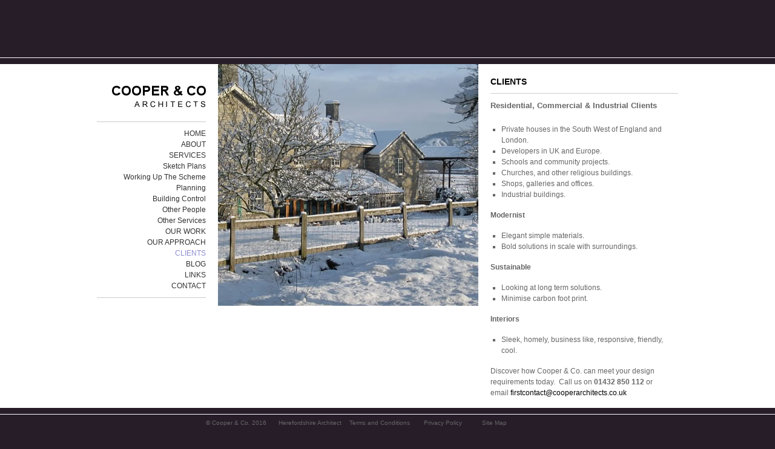

--- FILE ---
content_type: text/html; charset=utf-8
request_url: https://www.cooperarchitects.co.uk/clients/
body_size: 2622
content:
<!DOCTYPE html>
<html dir="ltr" lang="en-US">
<head>
<meta charset="UTF-8" />
<title>Residential, commercial, industrial architecture projects</title>
<script type="text/javascript" src="https://ajax.googleapis.com/ajax/libs/jquery/1.5.1/jquery.min.js"></script>
<link rel="profile" href="https://gmpg.org/xfn/11" />
<link rel="stylesheet" type="text/css" media="all" href="https://www.cooperarchitects.co.uk/wp-content/themes/cooperarchitects/style.css" />
<link rel="pingback" href="https://www.cooperarchitects.co.uk/xmlrpc.php" />
<link rel="alternate" type="application/rss+xml" title="Cooper &amp; Co, architects &raquo; Feed" href="https://www.cooperarchitects.co.uk/feed/" />
<link rel="alternate" type="application/rss+xml" title="Cooper &amp; Co, architects &raquo; Comments Feed" href="https://www.cooperarchitects.co.uk/comments/feed/" />
<link rel="alternate" type="application/rss+xml" title="Cooper &amp; Co, architects &raquo; Clients Comments Feed" href="https://www.cooperarchitects.co.uk/clients/feed/" />
<script type='text/javascript' src="https://www.cooperarchitects.co.uk/wp-includes/js/l10n.js?ver=20101110"></script>
<script type='text/javascript' src="https://www.cooperarchitects.co.uk/wp-includes/js/comment-reply.js?ver=20090102"></script>
<link rel="EditURI" type="application/rsd+xml" title="RSD" href="https://www.cooperarchitects.co.uk/xmlrpc.php?rsd" />
<link rel="wlwmanifest" type="application/wlwmanifest+xml" href="https://www.cooperarchitects.co.uk/wp-includes/wlwmanifest.xml" /> 
<link rel='index' title='Cooper &amp; Co, architects' href="https://www.cooperarchitects.co.uk/" />
<link rel='prev' title='Our Approach' href="https://www.cooperarchitects.co.uk/our-approach/" />
<link rel='next' title='Contact' href="https://www.cooperarchitects.co.uk/contact/" />
<meta name="generator" content="WordPress 3.1" />

<!-- All in One SEO Pack 1.6.13.3 by Michael Torbert of Semper Fi Web Design[78,122] -->
<meta name="description" content="Cooper & Co. works with residential, commercial, industrial, public sector and development clients on new build and renovation projects. Click for more" />
<link rel="canonical" href="https://www.cooperarchitects.co.uk/clients/" />
<!-- /all in one seo pack -->
  <script type="text/javascript">

  var _gaq = _gaq || [];
  //_gaq.push(['_setAccount', 'UA-1929662-2']);
  _gaq.push(['_setAccount', 'UA-29766403-1']);
  _gaq.push(['_trackPageview']);

    (function() {
	        var ga = document.createElement('script'); ga.type = 'text/javascript'; ga.async = true;
		    ga.src = ('https:' == document.location.protocol ? 'https://ssl' : 'http://www') + '.google-analytics.com/ga.js';
		    var s = document.getElementsByTagName('script')[0]; s.parentNode.insertBefore(ga, s);
		      })();

  </script>
</head>
<body class="page page-id-40 page-template page-template-default">
	<div id="container">
		<div id="container_inner">
			<div id="wrapper">

				<div id="header">
					<a id="site_logo" href="https://www.cooperarchitects.co.uk/" title="Cooper &amp; Co, architects" rel="home"><span class="hidden">Cooper &amp; Co, architects</span></a>

					<div id="access" role="navigation">
						<div class="skip-link screen-reader-text"><a href="#content" title="Skip to content">Skip to content</a></div>
												<div class="menu"><ul><li ><a href="https://www.cooperarchitects.co.uk/" title="Home">Home</a></li><li class="page_item page-item-2"><a href="https://www.cooperarchitects.co.uk/about/" title="About">About</a></li><li class="page_item page-item-10"><a href="https://www.cooperarchitects.co.uk/services/" title="Services">Services</a><ul class='children'><li class="page_item page-item-13"><a href="https://www.cooperarchitects.co.uk/services/sketch-plans/" title="Sketch Plans">Sketch Plans</a></li><li class="page_item page-item-15"><a href="https://www.cooperarchitects.co.uk/services/working-up-the-scheme/" title="Working up the scheme">Working up the scheme</a></li><li class="page_item page-item-17"><a href="https://www.cooperarchitects.co.uk/services/planning/" title="Planning">Planning</a></li><li class="page_item page-item-51"><a href="https://www.cooperarchitects.co.uk/services/building-control/" title="Building Control">Building Control</a></li><li class="page_item page-item-53"><a href="https://www.cooperarchitects.co.uk/services/other-people/" title="Other People">Other People</a></li><li class="page_item page-item-56"><a href="https://www.cooperarchitects.co.uk/services/other-services/" title="Other Services">Other Services</a></li></ul></li><li class="page_item page-item-36"><a href="https://www.cooperarchitects.co.uk/our-work/" title="Our Work">Our Work</a></li><li class="page_item page-item-38"><a href="https://www.cooperarchitects.co.uk/our-approach/" title="Our Approach">Our Approach</a></li><li class="page_item page-item-40 current_page_item"><a href="https://www.cooperarchitects.co.uk/clients/" title="Clients">Clients</a></li><li class="page_item page-item-6"><a href="https://www.cooperarchitects.co.uk/blog/" title="Blog">Blog</a></li><li class="page_item page-item-102"><a href="https://www.cooperarchitects.co.uk/links/" title="Links">Links</a></li><li class="page_item page-item-42"><a href="https://www.cooperarchitects.co.uk/contact/" title="Contact">Contact</a></li></ul></div>
					</div><!-- #access -->

				</div>


			<div id="image_window" class="clients">

</div>

			<div id="content" role="main">

			

				<div id="post-40" class="post-40 page type-page status-publish hentry">
											<h1 class="entry-title">Clients</h1>
					
					<div class="entry-content">
						<div><strong><span style="font-size: small;"><span style="line-height: 20px;">Residential, Commercial &amp; Industrial Clients</span></span></strong></div>
<div><span style="font-size: small;"><span style="line-height: 20px;"><br />
</span></span></div>
<div>
<ul>
<li>Private houses in the South West of England and London.</li>
<li>Developers in UK and Europe.</li>
<li>Schools and community projects.</li>
<li>Churches, and other religious buildings.</li>
<li>Shops, galleries and offices.</li>
<li>Industrial buildings.</li>
</ul>
<p><strong>Modernist</strong></p>
<ul>
<li>Elegant simple materials.</li>
<li>Bold solutions in scale with surroundings.</li>
</ul>
<p><strong>Sustainable</strong></p>
<ul>
<li>Looking at long term solutions.</li>
<li>Minimise carbon foot print.</li>
</ul>
<p><strong>Interiors</strong></p>
<ul>
<li>Sleek, homely, business like, responsive, friendly, cool.</li>
</ul>
<p>Discover how Cooper &amp; Co. can meet your design requirements today.  Call us on <strong>01432 850 112</strong> or email <a href="/cdn-cgi/l/email-protection#4c2a253e3f382f2322382d2f380c2f23233c293e2d3e2f242538292f383f622f23623927"><span class="__cf_email__" data-cfemail="7f19160d0c0b1c10110b1e1c0b3f1c10100f1a0d1e0d1c17160b1a1c0b0c511c10510a14">[email&#160;protected]</span></a></p>
</div>
																	</div><!-- .entry-content -->
				</div><!-- #post-## -->

				

			</div><!-- #content -->

			</div>
		</div>
	</div>

	<ul id="footer_nav">

<li>&copy; Cooper &amp; Co. 2016</li>
<li>&nbsp;&nbsp;<a href="/architects-for-herefordshire">Herefordshire Architect</a></li>
		
		<li>&nbsp;&nbsp;&nbsp;<a href="/terms-conditions">Terms and Conditions</a></li>
		<li>&nbsp;&nbsp;&nbsp;&nbsp;&nbsp;&nbsp;<a href="/privacy-policy">Privacy Policy</a></li>
<li><a href="/site-map">Site Map</a></li>

		


	</ul>

<script data-cfasync="false" src="/cdn-cgi/scripts/5c5dd728/cloudflare-static/email-decode.min.js"></script><script defer src="https://static.cloudflareinsights.com/beacon.min.js/vcd15cbe7772f49c399c6a5babf22c1241717689176015" integrity="sha512-ZpsOmlRQV6y907TI0dKBHq9Md29nnaEIPlkf84rnaERnq6zvWvPUqr2ft8M1aS28oN72PdrCzSjY4U6VaAw1EQ==" data-cf-beacon='{"version":"2024.11.0","token":"b67f93af910947979db560e300a28e52","r":1,"server_timing":{"name":{"cfCacheStatus":true,"cfEdge":true,"cfExtPri":true,"cfL4":true,"cfOrigin":true,"cfSpeedBrain":true},"location_startswith":null}}' crossorigin="anonymous"></script>
</body>
</html>
<!-- Performance optimized by W3 Total Cache. Learn more: http://www.w3-edge.com/wordpress-plugins/

Page Caching using disk
Database Caching using disk
Object Caching 574/578 objects using disk

Served from: cooperarchitects.co.uk @ 2016-09-10 04:42:41 -->

--- FILE ---
content_type: text/html; charset=utf-8
request_url: https://www.cooperarchitects.co.uk/wp-includes/js/l10n.js?ver=20101110
body_size: 2933
content:
<!DOCTYPE html>
<html dir="ltr" lang="en-US">
<head>
<meta charset="UTF-8" />
<title>Herefordshire architect specialising in innovative building design.</title>
<script type="text/javascript" src="https://ajax.googleapis.com/ajax/libs/jquery/1.5.1/jquery.min.js"></script>
<link rel="profile" href="https://gmpg.org/xfn/11" />
<link rel="stylesheet" type="text/css" media="all" href="https://www.cooperarchitects.co.uk/wp-content/themes/cooperarchitects/style.css" />
<link rel="pingback" href="https://www.cooperarchitects.co.uk/xmlrpc.php" />
<link rel="alternate" type="application/rss+xml" title="Cooper &amp; Co, architects &raquo; Feed" href="https://www.cooperarchitects.co.uk/feed/" />
<link rel="alternate" type="application/rss+xml" title="Cooper &amp; Co, architects &raquo; Comments Feed" href="https://www.cooperarchitects.co.uk/comments/feed/" />
<script type='text/javascript' src="https://www.cooperarchitects.co.uk/wp-includes/js/l10n.js?ver=20101110"></script>
<script type='text/javascript' src="https://www.cooperarchitects.co.uk/wp-includes/js/comment-reply.js?ver=20090102"></script>
<link rel="EditURI" type="application/rsd+xml" title="RSD" href="https://www.cooperarchitects.co.uk/xmlrpc.php?rsd" />
<link rel="wlwmanifest" type="application/wlwmanifest+xml" href="https://www.cooperarchitects.co.uk/wp-includes/wlwmanifest.xml" /> 
<link rel='index' title='Cooper &amp; Co, architects' href="https://www.cooperarchitects.co.uk/" />
<link rel='prev' title='About' href="https://www.cooperarchitects.co.uk/about/" />
<link rel='next' title='Blog' href="https://www.cooperarchitects.co.uk/blog/" />
<meta name="generator" content="WordPress 3.1" />

<!-- All in One SEO Pack 1.6.13.3 by Michael Torbert of Semper Fi Web Design[78,156] -->
<meta name="description" content="Cooper &amp; Co architects specialise in innovative building design for new build and renovations: residential and commercial.  Click for more information." />
<link rel="canonical" href="https://www.cooperarchitects.co.uk/" />
<!-- /all in one seo pack -->
  <script type="text/javascript">

  var _gaq = _gaq || [];
  //_gaq.push(['_setAccount', 'UA-1929662-2']);
  _gaq.push(['_setAccount', 'UA-29766403-1']);
  _gaq.push(['_trackPageview']);

    (function() {
	        var ga = document.createElement('script'); ga.type = 'text/javascript'; ga.async = true;
		    ga.src = ('https:' == document.location.protocol ? 'https://ssl' : 'http://www') + '.google-analytics.com/ga.js';
		    var s = document.getElementsByTagName('script')[0]; s.parentNode.insertBefore(ga, s);
		      })();

  </script>
</head>
<body class="home page page-id-4 page-template page-template-home-page-php">
	<div id="container">
		<div id="container_inner">
			<div id="wrapper">

				<div id="header">
					<a id="site_logo" href="https://www.cooperarchitects.co.uk/" title="Cooper &amp; Co, architects" rel="home"><span class="hidden">Cooper &amp; Co, architects</span></a>

					<div id="access" role="navigation">
						<div class="skip-link screen-reader-text"><a href="#content" title="Skip to content">Skip to content</a></div>
												<div class="menu"><ul><li class="current_page_item"><a href="https://www.cooperarchitects.co.uk/" title="Home">Home</a></li><li class="page_item page-item-2"><a href="https://www.cooperarchitects.co.uk/about/" title="About">About</a></li><li class="page_item page-item-10"><a href="https://www.cooperarchitects.co.uk/services/" title="Services">Services</a><ul class='children'><li class="page_item page-item-13"><a href="https://www.cooperarchitects.co.uk/services/sketch-plans/" title="Sketch Plans">Sketch Plans</a></li><li class="page_item page-item-15"><a href="https://www.cooperarchitects.co.uk/services/working-up-the-scheme/" title="Working up the scheme">Working up the scheme</a></li><li class="page_item page-item-17"><a href="https://www.cooperarchitects.co.uk/services/planning/" title="Planning">Planning</a></li><li class="page_item page-item-51"><a href="https://www.cooperarchitects.co.uk/services/building-control/" title="Building Control">Building Control</a></li><li class="page_item page-item-53"><a href="https://www.cooperarchitects.co.uk/services/other-people/" title="Other People">Other People</a></li><li class="page_item page-item-56"><a href="https://www.cooperarchitects.co.uk/services/other-services/" title="Other Services">Other Services</a></li></ul></li><li class="page_item page-item-36"><a href="https://www.cooperarchitects.co.uk/our-work/" title="Our Work">Our Work</a></li><li class="page_item page-item-38"><a href="https://www.cooperarchitects.co.uk/our-approach/" title="Our Approach">Our Approach</a></li><li class="page_item page-item-40"><a href="https://www.cooperarchitects.co.uk/clients/" title="Clients">Clients</a></li><li class="page_item page-item-6"><a href="https://www.cooperarchitects.co.uk/blog/" title="Blog">Blog</a></li><li class="page_item page-item-102"><a href="https://www.cooperarchitects.co.uk/links/" title="Links">Links</a></li><li class="page_item page-item-42"><a href="https://www.cooperarchitects.co.uk/contact/" title="Contact">Contact</a></li></ul></div>
					</div><!-- #access -->

				</div>


			<div id="image_window" class="home">
								<div class="main_view">
					<div class="window">
							<div class="image_reel">
																	<a href="#"><img src="/wp-content/themes/cooperarchitects/images/building_control.jpg" alt="Building Control" /></a>
																	<a href="#"><img src="/wp-content/themes/cooperarchitects/images/clients.jpg" alt="Clients" /></a>
																	<a href="#"><img src="/wp-content/themes/cooperarchitects/images/contact.jpg" alt="Contact" /></a>
																	<a href="#"><img src="/wp-content/themes/cooperarchitects/images/other_people.jpg" alt="Other People" /></a>
																	<a href="#"><img src="/wp-content/themes/cooperarchitects/images/other_services.jpg" alt="Other Services" /></a>
																	<a href="#"><img src="/wp-content/themes/cooperarchitects/images/our_approach.jpg" alt="Our Approach" /></a>
																	<a href="#"><img src="/wp-content/themes/cooperarchitects/images/our_work.jpg" alt="Our Work" /></a>
																	<a href="#"><img src="/wp-content/themes/cooperarchitects/images/planning.jpg" alt="Planning" /></a>
																	<a href="#"><img src="/wp-content/themes/cooperarchitects/images/sketch_plans.gif" alt="Sketch Plans" /></a>
																	<a href="#"><img src="/wp-content/themes/cooperarchitects/images/working_up_the_scheme.gif" alt="Working up the scheme" /></a>
															</div>
					</div>
					<div class="paging">
													<a href="#" rel="1">1</a>
													<a href="#" rel="2">2</a>
													<a href="#" rel="3">3</a>
													<a href="#" rel="4">4</a>
													<a href="#" rel="5">5</a>
													<a href="#" rel="6">6</a>
													<a href="#" rel="7">7</a>
													<a href="#" rel="8">8</a>
													<a href="#" rel="9">9</a>
													<a href="#" rel="10">10</a>
											</div>
				</div>
				<script type="text/javascript">
					$(document).ready(function() {

						//Set Default State of each portfolio piece
						$(".paging").show();
						$(".paging a:first").addClass("active");

						//Get size of images, how many there are, then determin the size of the image reel.
						var imageWidth = $(".window").width();
						var imageSum = $(".image_reel img").size();
						var imageReelWidth = imageWidth * imageSum;

						//Adjust the image reel to its new size
						$(".image_reel").css({'width' : imageReelWidth});

						//Paging + Slider Function
						rotate = function(){
							var triggerID = $active.attr("rel") - 1; //Get number of times to slide
							var image_reelPosition = triggerID * imageWidth; //Determines the distance the image reel needs to slide

							$(".paging a").removeClass('active'); //Remove all active class
							$active.addClass('active'); //Add active class (the $active is declared in the rotateSwitch function)

							//Slider Animation
							$(".image_reel").animate({
								left: -image_reelPosition
							}, 500 );

						};

						//Rotation + Timing Event
						rotateSwitch = function(){
							play = setInterval(function(){ //Set timer - this will repeat itself every 3 seconds
								$active = $('.paging a.active').next();
								if ( $active.length === 0) { //If paging reaches the end...
									$active = $('.paging a:first'); //go back to first
								}
								rotate(); //Trigger the paging and slider function
							}, 7000); //Timer speed in milliseconds (3 seconds)
						};

						rotateSwitch(); //Run function on launch

						//On Hover
						$(".image_reel a").hover(function() {
							clearInterval(play); //Stop the rotation
						}, function() {
							rotateSwitch(); //Resume rotation
						});

						//On Click
						$(".paging a").click(function() {
							$active = $(this); //Activate the clicked paging
							//Reset Timer
							clearInterval(play); //Stop the rotation
							rotate(); //Trigger rotation immediately
							rotateSwitch(); // Resume rotation
							return false; //Prevent browser jump to link anchor
						});

					});
				</script>
			</div>

			<div id="content" role="main">

			

				<div id="post-4" class="post-4 page type-page status-publish hentry">
											<h2 class="entry-title">Home</h2>
					
					<div class="entry-content">
						<p><strong>Specialising in Innovative Building Design</strong></p>
<ul>
<li> We will work up your ideas, add ours to propose a scheme that will meet your needs.</li>
<li> The process normally takes the form of  working up a series of sketch proposals that refine the original concepts  in increasing detail.</li>
<li> Alternatively, we can propose solutions, offering our own ideas for how your property or site may be developed to realise its full potential.</li>
</ul>
<p>To find out how Cooper &amp; Co., the Herefordshire architects, can help you call today on <strong>01432 850 112</strong> or email <a href="/cdn-cgi/l/email-protection#4b2d2239383f2824253f2a283f0b2824243b2e392a392823223f2e283f38652824653e20"><span class="__cf_email__" data-cfemail="27414e55545344484953464453674448485742554655444f4e534244535409444809524c">[email&#160;protected]</span></a></p>
																	</div><!-- .entry-content -->
				</div><!-- #post-## -->

				

			</div><!-- #content -->


			</div>
		</div>
	</div>

	<ul id="footer_nav">

<li>&copy; Cooper &amp; Co. 2016</li>
<li>&nbsp;&nbsp;<a href="/architects-for-herefordshire">Herefordshire Architect</a></li>
		
		<li>&nbsp;&nbsp;&nbsp;<a href="/terms-conditions">Terms and Conditions</a></li>
		<li>&nbsp;&nbsp;&nbsp;&nbsp;&nbsp;&nbsp;<a href="/privacy-policy">Privacy Policy</a></li>
<li><a href="/site-map">Site Map</a></li>

		


	</ul>

<script data-cfasync="false" src="/cdn-cgi/scripts/5c5dd728/cloudflare-static/email-decode.min.js"></script></body>
</html>
<!-- Performance optimized by W3 Total Cache. Learn more: http://www.w3-edge.com/wordpress-plugins/

Page Caching using disk
Database Caching using disk
Object Caching 545/606 objects using disk

Served from: cooperarchitects.co.uk @ 2016-10-19 00:01:01 -->

--- FILE ---
content_type: text/html; charset=utf-8
request_url: https://www.cooperarchitects.co.uk/wp-includes/js/comment-reply.js?ver=20090102
body_size: 2891
content:
<!DOCTYPE html>
<html dir="ltr" lang="en-US">
<head>
<meta charset="UTF-8" />
<title>Herefordshire architect specialising in innovative building design.</title>
<script type="text/javascript" src="https://ajax.googleapis.com/ajax/libs/jquery/1.5.1/jquery.min.js"></script>
<link rel="profile" href="https://gmpg.org/xfn/11" />
<link rel="stylesheet" type="text/css" media="all" href="https://www.cooperarchitects.co.uk/wp-content/themes/cooperarchitects/style.css" />
<link rel="pingback" href="https://www.cooperarchitects.co.uk/xmlrpc.php" />
<link rel="alternate" type="application/rss+xml" title="Cooper &amp; Co, architects &raquo; Feed" href="https://www.cooperarchitects.co.uk/feed/" />
<link rel="alternate" type="application/rss+xml" title="Cooper &amp; Co, architects &raquo; Comments Feed" href="https://www.cooperarchitects.co.uk/comments/feed/" />
<script type='text/javascript' src="https://www.cooperarchitects.co.uk/wp-includes/js/l10n.js?ver=20101110"></script>
<script type='text/javascript' src="https://www.cooperarchitects.co.uk/wp-includes/js/comment-reply.js?ver=20090102"></script>
<link rel="EditURI" type="application/rsd+xml" title="RSD" href="https://www.cooperarchitects.co.uk/xmlrpc.php?rsd" />
<link rel="wlwmanifest" type="application/wlwmanifest+xml" href="https://www.cooperarchitects.co.uk/wp-includes/wlwmanifest.xml" /> 
<link rel='index' title='Cooper &amp; Co, architects' href="https://www.cooperarchitects.co.uk/" />
<link rel='prev' title='About' href="https://www.cooperarchitects.co.uk/about/" />
<link rel='next' title='Blog' href="https://www.cooperarchitects.co.uk/blog/" />
<meta name="generator" content="WordPress 3.1" />

<!-- All in One SEO Pack 1.6.13.3 by Michael Torbert of Semper Fi Web Design[78,156] -->
<meta name="description" content="Cooper &amp; Co architects specialise in innovative building design for new build and renovations: residential and commercial.  Click for more information." />
<link rel="canonical" href="https://www.cooperarchitects.co.uk/" />
<!-- /all in one seo pack -->
  <script type="text/javascript">

  var _gaq = _gaq || [];
  //_gaq.push(['_setAccount', 'UA-1929662-2']);
  _gaq.push(['_setAccount', 'UA-29766403-1']);
  _gaq.push(['_trackPageview']);

    (function() {
	        var ga = document.createElement('script'); ga.type = 'text/javascript'; ga.async = true;
		    ga.src = ('https:' == document.location.protocol ? 'https://ssl' : 'http://www') + '.google-analytics.com/ga.js';
		    var s = document.getElementsByTagName('script')[0]; s.parentNode.insertBefore(ga, s);
		      })();

  </script>
</head>
<body class="home page page-id-4 page-template page-template-home-page-php">
	<div id="container">
		<div id="container_inner">
			<div id="wrapper">

				<div id="header">
					<a id="site_logo" href="https://www.cooperarchitects.co.uk/" title="Cooper &amp; Co, architects" rel="home"><span class="hidden">Cooper &amp; Co, architects</span></a>

					<div id="access" role="navigation">
						<div class="skip-link screen-reader-text"><a href="#content" title="Skip to content">Skip to content</a></div>
												<div class="menu"><ul><li class="current_page_item"><a href="https://www.cooperarchitects.co.uk/" title="Home">Home</a></li><li class="page_item page-item-2"><a href="https://www.cooperarchitects.co.uk/about/" title="About">About</a></li><li class="page_item page-item-10"><a href="https://www.cooperarchitects.co.uk/services/" title="Services">Services</a><ul class='children'><li class="page_item page-item-13"><a href="https://www.cooperarchitects.co.uk/services/sketch-plans/" title="Sketch Plans">Sketch Plans</a></li><li class="page_item page-item-15"><a href="https://www.cooperarchitects.co.uk/services/working-up-the-scheme/" title="Working up the scheme">Working up the scheme</a></li><li class="page_item page-item-17"><a href="https://www.cooperarchitects.co.uk/services/planning/" title="Planning">Planning</a></li><li class="page_item page-item-51"><a href="https://www.cooperarchitects.co.uk/services/building-control/" title="Building Control">Building Control</a></li><li class="page_item page-item-53"><a href="https://www.cooperarchitects.co.uk/services/other-people/" title="Other People">Other People</a></li><li class="page_item page-item-56"><a href="https://www.cooperarchitects.co.uk/services/other-services/" title="Other Services">Other Services</a></li></ul></li><li class="page_item page-item-36"><a href="https://www.cooperarchitects.co.uk/our-work/" title="Our Work">Our Work</a></li><li class="page_item page-item-38"><a href="https://www.cooperarchitects.co.uk/our-approach/" title="Our Approach">Our Approach</a></li><li class="page_item page-item-40"><a href="https://www.cooperarchitects.co.uk/clients/" title="Clients">Clients</a></li><li class="page_item page-item-6"><a href="https://www.cooperarchitects.co.uk/blog/" title="Blog">Blog</a></li><li class="page_item page-item-102"><a href="https://www.cooperarchitects.co.uk/links/" title="Links">Links</a></li><li class="page_item page-item-42"><a href="https://www.cooperarchitects.co.uk/contact/" title="Contact">Contact</a></li></ul></div>
					</div><!-- #access -->

				</div>


			<div id="image_window" class="home">
								<div class="main_view">
					<div class="window">
							<div class="image_reel">
																	<a href="#"><img src="/wp-content/themes/cooperarchitects/images/building_control.jpg" alt="Building Control" /></a>
																	<a href="#"><img src="/wp-content/themes/cooperarchitects/images/clients.jpg" alt="Clients" /></a>
																	<a href="#"><img src="/wp-content/themes/cooperarchitects/images/contact.jpg" alt="Contact" /></a>
																	<a href="#"><img src="/wp-content/themes/cooperarchitects/images/other_people.jpg" alt="Other People" /></a>
																	<a href="#"><img src="/wp-content/themes/cooperarchitects/images/other_services.jpg" alt="Other Services" /></a>
																	<a href="#"><img src="/wp-content/themes/cooperarchitects/images/our_approach.jpg" alt="Our Approach" /></a>
																	<a href="#"><img src="/wp-content/themes/cooperarchitects/images/our_work.jpg" alt="Our Work" /></a>
																	<a href="#"><img src="/wp-content/themes/cooperarchitects/images/planning.jpg" alt="Planning" /></a>
																	<a href="#"><img src="/wp-content/themes/cooperarchitects/images/sketch_plans.gif" alt="Sketch Plans" /></a>
																	<a href="#"><img src="/wp-content/themes/cooperarchitects/images/working_up_the_scheme.gif" alt="Working up the scheme" /></a>
															</div>
					</div>
					<div class="paging">
													<a href="#" rel="1">1</a>
													<a href="#" rel="2">2</a>
													<a href="#" rel="3">3</a>
													<a href="#" rel="4">4</a>
													<a href="#" rel="5">5</a>
													<a href="#" rel="6">6</a>
													<a href="#" rel="7">7</a>
													<a href="#" rel="8">8</a>
													<a href="#" rel="9">9</a>
													<a href="#" rel="10">10</a>
											</div>
				</div>
				<script type="text/javascript">
					$(document).ready(function() {

						//Set Default State of each portfolio piece
						$(".paging").show();
						$(".paging a:first").addClass("active");

						//Get size of images, how many there are, then determin the size of the image reel.
						var imageWidth = $(".window").width();
						var imageSum = $(".image_reel img").size();
						var imageReelWidth = imageWidth * imageSum;

						//Adjust the image reel to its new size
						$(".image_reel").css({'width' : imageReelWidth});

						//Paging + Slider Function
						rotate = function(){
							var triggerID = $active.attr("rel") - 1; //Get number of times to slide
							var image_reelPosition = triggerID * imageWidth; //Determines the distance the image reel needs to slide

							$(".paging a").removeClass('active'); //Remove all active class
							$active.addClass('active'); //Add active class (the $active is declared in the rotateSwitch function)

							//Slider Animation
							$(".image_reel").animate({
								left: -image_reelPosition
							}, 500 );

						};

						//Rotation + Timing Event
						rotateSwitch = function(){
							play = setInterval(function(){ //Set timer - this will repeat itself every 3 seconds
								$active = $('.paging a.active').next();
								if ( $active.length === 0) { //If paging reaches the end...
									$active = $('.paging a:first'); //go back to first
								}
								rotate(); //Trigger the paging and slider function
							}, 7000); //Timer speed in milliseconds (3 seconds)
						};

						rotateSwitch(); //Run function on launch

						//On Hover
						$(".image_reel a").hover(function() {
							clearInterval(play); //Stop the rotation
						}, function() {
							rotateSwitch(); //Resume rotation
						});

						//On Click
						$(".paging a").click(function() {
							$active = $(this); //Activate the clicked paging
							//Reset Timer
							clearInterval(play); //Stop the rotation
							rotate(); //Trigger rotation immediately
							rotateSwitch(); // Resume rotation
							return false; //Prevent browser jump to link anchor
						});

					});
				</script>
			</div>

			<div id="content" role="main">

			

				<div id="post-4" class="post-4 page type-page status-publish hentry">
											<h2 class="entry-title">Home</h2>
					
					<div class="entry-content">
						<p><strong>Specialising in Innovative Building Design</strong></p>
<ul>
<li> We will work up your ideas, add ours to propose a scheme that will meet your needs.</li>
<li> The process normally takes the form of  working up a series of sketch proposals that refine the original concepts  in increasing detail.</li>
<li> Alternatively, we can propose solutions, offering our own ideas for how your property or site may be developed to realise its full potential.</li>
</ul>
<p>To find out how Cooper &amp; Co., the Herefordshire architects, can help you call today on <strong>01432 850 112</strong> or email <a href="/cdn-cgi/l/email-protection#6f09061d1c1b0c00011b0e0c1b2f0c00001f0a1d0e1d0c07061b0a0c1b1c410c00411a04"><span class="__cf_email__" data-cfemail="44222d363730272b2a3025273004272b2b3421362536272c2d30212730376a272b6a312f">[email&#160;protected]</span></a></p>
																	</div><!-- .entry-content -->
				</div><!-- #post-## -->

				

			</div><!-- #content -->


			</div>
		</div>
	</div>

	<ul id="footer_nav">

<li>&copy; Cooper &amp; Co. 2016</li>
<li>&nbsp;&nbsp;<a href="/architects-for-herefordshire">Herefordshire Architect</a></li>
		
		<li>&nbsp;&nbsp;&nbsp;<a href="/terms-conditions">Terms and Conditions</a></li>
		<li>&nbsp;&nbsp;&nbsp;&nbsp;&nbsp;&nbsp;<a href="/privacy-policy">Privacy Policy</a></li>
<li><a href="/site-map">Site Map</a></li>

		


	</ul>

<script data-cfasync="false" src="/cdn-cgi/scripts/5c5dd728/cloudflare-static/email-decode.min.js"></script></body>
</html>
<!-- Performance optimized by W3 Total Cache. Learn more: http://www.w3-edge.com/wordpress-plugins/

Page Caching using disk
Database Caching using disk
Object Caching 545/606 objects using disk

Served from: cooperarchitects.co.uk @ 2016-10-19 00:01:01 -->

--- FILE ---
content_type: text/css; charset=utf-8
request_url: https://www.cooperarchitects.co.uk/wp-content/themes/cooperarchitects/style.css
body_size: 2759
content:
/*
Theme Name: Cooper Architects
Theme URI: http://www.cooperarchitects.co.uk/
Description: Theme for CooperArchitects.co.uk
Author: Giles Smith http://www.iknowfoobar.co.uk
Version: 1
*/


/* =Reset default browser CSS. Based on work by Eric Meyer: http://meyerweb.com/eric/tools/css/reset/index.html
-------------------------------------------------------------- */

html, body, div, span, applet, object, iframe,
h1, h2, h3, h4, h5, h6, p, blockquote, pre,
a, abbr, acronym, address, big, cite, code,
del, dfn, em, font, img, ins, kbd, q, s, samp,
small, strike, strong, sub, sup, tt, var,
b, u, i, center,
dl, dt, dd, ol, ul, li,
fieldset, form, label, legend,
table, caption, tbody, tfoot, thead, tr, th, td {
	background: transparent;
	border: 0;
	margin: 0;
	padding: 0;
	vertical-align: baseline;
}
body {
	line-height: 1;
}
h1, h2, h3, h4, h5, h6 {
	clear: both;
	font-weight: normal;
}
ol, ul {
	list-style: none;
}
blockquote {
	quotes: none;
}
blockquote:before, blockquote:after {
	content: '';
	content: none;
}
del {
	text-decoration: line-through;
}
/* tables still need 'cellspacing="0"' in the markup */
table {
	border-collapse: collapse;
	border-spacing: 0;
}
a img {
	border: none;
}

/* =Fonts
-------------------------------------------------------------- */
body,
input,
textarea,
.page-title span,
.pingback a.url {
	font-family: "Helvetica Neue", Arial, Helvetica, "Nimbus Sans L", sans-serif;
}
h3#comments-title,
h3#reply-title,
#access .menu,
#access div.menu ul,
#cancel-comment-reply-link,
.form-allowed-tags,
#site-info,
#site-title,
#wp-calendar,
.comment-meta,
.comment-body tr th,
.comment-body thead th,
.entry-content label,
.entry-content tr th,
.entry-content thead th,
.entry-meta,
.entry-title,
.entry-utility,
#respond label,
.navigation,
.page-title,
.pingback p,
.reply,
.widget-title,
.wp-caption-text {
	font-family: "Helvetica Neue", Arial, Helvetica, "Nimbus Sans L", sans-serif;
}
input[type=submit] {
	font-family: "Helvetica Neue", Arial, Helvetica, "Nimbus Sans L", sans-serif;
}
pre {
	font-family: "Courier 10 Pitch", Courier, monospace;
}
code {
	font-family: Monaco, Consolas, "Andale Mono", "DejaVu Sans Mono", monospace;
}

/* =Global Elements
-------------------------------------------------------------- */

/* Main global 'theme' and typographic styles */
body {
	background: #f1f1f1;
}
body,
input,
textarea {
	color: #666;
	font-size: 12px;
	line-height: 18px;
}
hr {
	background-color: #e7e7e7;
	border: 0;
	clear: both;
	height: 1px;
	margin-bottom: 18px;
}

/* Text elements */
p {
	margin-bottom: 16px;
}
ul {
	list-style: square;
	margin: 0 0 16px 1.5em;
}
ol {
	list-style: decimal;
	margin: 0 0 16px 1.5em;
}
ol ol {
	list-style: upper-alpha;
}
ol ol ol {
	list-style: lower-roman;
}
ol ol ol ol {
	list-style: lower-alpha;
}
ul ul,
ol ol,
ul ol,
ol ul {
	margin-bottom: 0;
}
dl {
	margin: 0 0 24px 0;
}
dt {
	font-weight: bold;
}
dd {
	margin-bottom: 18px;
}
strong {
	font-weight: bold;
}
cite,
em,
i {
	font-style: italic;
}
big {
	font-size: 131.25%;
}
ins {
	background: #ffc;
	text-decoration: none;
}
blockquote {
	font-style: italic;
	padding: 0 3em;
}
blockquote cite,
blockquote em,
blockquote i {
	font-style: normal;
}
pre {
	background: #f7f7f7;
	color: #222;
	line-height: 18px;
	margin-bottom: 18px;
	padding: 1.5em;
}
abbr,
acronym {
	border-bottom: 1px dotted #666;
	cursor: help;
}
sup,
sub {
	height: 0;
	line-height: 1;
	position: relative;
	vertical-align: baseline;
}
sup {
	bottom: 1ex;
}
sub {
	top: .5ex;
}
input[type="text"],
textarea {
	background: #f9f9f9;
	border: 1px solid #ccc;
	box-shadow: inset 1px 1px 1px rgba(0,0,0,0.1);
	-moz-box-shadow: inset 1px 1px 1px rgba(0,0,0,0.1);
	-webkit-box-shadow: inset 1px 1px 1px rgba(0,0,0,0.1);
	padding: 2px;
}
a:link {
	color: #000000;
	text-decoration: none;
}
a:visited {
	color: #000000;
}
a:active,
a:hover {
	text-decoration: underline;
}

/* Text meant only for screen readers */
.screen-reader-text {
	position: absolute;
	left: -9000px;
}

/* Hidden Items */
.hidden {
	display: none;
}

/* Layout */

body {
	background: #271d29;
}

#container {
	margin: 95px 0 0 0;
	padding: 10px 0 10px 0;
	border-top: 1px solid #ffffff;
	border-bottom: 1px solid #ffffff;
}

#container_inner {
	background: #ffffff;
	overflow: hidden;
}

#wrapper {
	width: 960px;
	margin: 0 auto;
}

#header {
	float: left;
	display: block;
	width: 180px;
	padding-right: 20px;
}

#image_window {
	float: left;
	display: block;
	width: 430px;
	height: 400px;
}

#content {
	width: 310px;
	padding-left: 20px;
	float: left;
	display: block;
}

#site_logo {
	width: 180px;
	height: 45px;
	background: url('images/cooper_architects.png') no-repeat 15px 0;
	display: block;
	margin: 30px 0 20px 9px;
}

#access {
	clear: both;
	border-top: 1px solid #cccccc;
	border-bottom: 1px solid #cccccc;
	padding: 10px 0;
	margin-bottom: 20px;
}

#access ul {
	margin: 0px;
	padding: 0px;
}

#access ul li {
	margin: 0px;
	padding: 0px;
	text-decoration: none;
	text-align: right;
	list-style-type: none;
	text-transform: uppercase;
}

#access ul li a, #access ul li.current_page_item ul li a {
	color: #333333;
	text-decoration: none;
}

#access ul li.current_page_item a, #access ul li a:hover {
	color: #8c8cd2;
}

#access ul li ul li {
	text-transform: capitalize;
}

#image_window.default {
	background: url('images/our_work.jpg') no-repeat;
}

#image_window.contact {
	background: url('images/contact.jpg') no-repeat;
}

#image_window.building_control {
	background: url('images/building_control.jpg') no-repeat;
}

#image_window.clients {
	background: url('images/clients.jpg') no-repeat;
}

#image_window.contact {
	background: url('images/our_work.jpg') no-repeat;
}

#image_window.other_people {
	background: url('images/other_people.jpg') no-repeat;
}

#image_window.other_services {
	background: url('images/other_services.jpg') no-repeat;
}

#image_window.our_approach {
	background: url('images/our_approach.jpg') no-repeat;
}

#image_window.our_work {
	background: url('images/our_work.jpg') no-repeat;
}

#image_window.planning {
	background: url('images/planning.jpg') no-repeat;
}

#image_window.sketch_plans {
	background: url('images/sketch_plans.gif') no-repeat;
}

#image_window.working_up_the_scheme {
	background: url('images/working_up_the_scheme.gif') no-repeat;
}

.entry-title, .widget-area ul li.widget-container h3, .page-title, .blog_title, #comments-title, #reply-title {
	padding: 0 0 10px 0;
	text-transform: uppercase;
	font-size: 1.2em;
	font-weight: bold;
	color: #000000;
	border-bottom: 1px solid #cccccc;
	margin-bottom: 20px;
}

.blog_title {
	font-size: 1.4em;
	border-bottom: none;
}

.entry-title a, .widget-area ul li.widget-container h3 a, .page-title a {
	color: #000000;
}

.widget-area ul li.widget-container h3, .blog_title, .entry-title {
	margin-bottom: 10px;
}

#blog_content .entry-title, .page-title, #content .entry-title, .blog_title, .entry-meta.single {
	padding-top: 20px;
}

#blog_content .entry-title.listed, #blog_content .entry-title.single {
	padding-top: 0;
}

.entry-utility {
	display: block;
	background: #CBCBCB;
	padding: 5px;
	margin-bottom: 20px;
}

.entry-utility .comments-link {
	float: right;
}

.entry-utility .comments-link .comment-number {
	background: #000000;
	color: #ffffff;
	padding: 1px 3px;
	margin-left: 2px;
}

.avatar {
	float: left;
	padding: 0 5px 5px 0;
}

.entry-meta {
	text-transform: uppercase;
}

.entry-meta a {
	color: #555555;
}

.comment-body {
	clear: left;
}

.comment-body p {
	margin-bottom: 0;
}

#commentform input, textarea {
	display: block;
}

#footer_nav {
	width: 600px;
	margin: 0px auto;
	height: 120px;
	padding-top: 5px;
}

#footer_nav li {
	font-size: 0.85em;
display: block;
	float: left;
	list-style-type: none;
	text-align: left;
	width: 19%;
/* removed to reduce size of footer text  "text-transform: uppercase;" */
	
}

#footer_nav li a {
	text-decoration: none;
	color: #666666;
}

#blog_container {
	float: left;
	width: 430px;
	padding: 0 20px;
}

.widget-area {
	float: left;
	width: 290px;
}

.widget-area ul li.widget-container {
	margin-top: 20px;
	list-style-type: none;
	padding-left: 0px;
}

.widget-area ul li.widget-container h3 {
	text-transform: uppercase;
	font-size: 1.2em;
	font-weight: bold;
}

.widget-area ul li.widget-container ul {
	margin-left: 0;
}

.widget-area ul li.widget-container ul li {
	list-style-type: none;
	padding-left: 0;
}

.widget_archive {
	text-transform: uppercase;
}

.widget-area a {
	text-decoration: none;
	color: #000000;
}

.widget-area a:hover {
	text-decoration: underline;
}




/*--Main Container--*/
.main_view {
	float: left;
	position: relative;
}
/*--Window/Masking Styles--*/
.window {
	height:400px;	width: 430px;
	overflow: hidden; /*--Hides anything outside of the set width/height--*/
	position: relative;
}
.image_reel {
	position: absolute;
	top: 0; left: 0;
}
.image_reel img {float: left;}

/*--Paging Styles--*/
.paging {
	position: absolute;
	top: 369px;
	z-index: 100; /*--Assures the paging stays on the top layer--*/
	text-align: center;
	line-height: 25px;
	background: url('images/purple_back.png');
	padding: 3px;
	display: none; /*--Hidden by default, will be later shown with jQuery--*/
}
.paging a {
	padding: 5px;
	text-decoration: none;
	color: #FFFFFF;
}
.paging a.active {
	font-weight: bold;
	background: #ffffff;
	color: #000000;
	border: 1px solid #ffffff;
	-moz-border-radius: 3px;
	-khtml-border-radius: 3px;
	-webkit-border-radius: 3px;
}
.paging a:hover {font-weight: bold;}

#image_window ul li,
#image_window ul li.current_page_item a {
	display: none;
}

#image_window ul li.current_page_item,
#image_window ul li.current_page_item ul,
#image_window ul li.current_page_item ul li,
#image_window ul li.current_page_item ul li a {
	display: block;
}

#image_window ul li.current_page_item ul, #image_window ul {
	width: 430px;
	height: 400px;
	overflow: hidden;
	margin: 0;
	padding: 0;
}

#image_window ul li.current_page_item ul li {
	width: 215px;
	height: 133px;
	float: left;
	background: url('images/sketch_plans_small.png') no-repeat;
	overflow: hidden;
}

#image_window ul li.current_page_item ul li a {
	width: inherit;
	height: inherit;
	text-align: center;
	overflow: hidden;
	color: #000000;
	background: url('images/purple_back.png');
	position: relative;
	top: 133px;
	font-size: 1.4em;
	font-weight: bold;
	color: #ffffff;
	text-decoration: none;
	padding-top: 60px;
}

#image_window ul li.current_page_item ul li.page-item-13 {
	background: url('images/sketch_plans_small.png') no-repeat;
}

#image_window ul li.current_page_item ul li.page-item-15 {
	background: url('images/working_up_the_scheme_small.png') no-repeat;
}

#image_window ul li.current_page_item ul li.page-item-17 {
	background: url('images/planning_small.png') no-repeat;
}

#image_window ul li.current_page_item ul li.page-item-51 {
	background: url('images/building_control_small.png') no-repeat;
}

#image_window ul li.current_page_item ul li.page-item-53 {
	background: url('images/other_people_small.png') no-repeat;
}

#image_window ul li.current_page_item ul li.page-item-56 {
	background: url('images/other_services_small.png') no-repeat;
}

.navigation {
	color: #888;
	font-size: 12px;
	line-height: 18px;
	overflow: hidden;
}
.navigation a:link,
.navigation a:visited {
	color: #888;
	text-decoration: none;
}
.navigation a:active,
.navigation a:hover {
	color: #ff4b33;
}
.nav-previous {
	float: left;
	width: 50%;
}
.nav-next {
	float: right;
	text-align: right;
	width: 50%;
}
#nav-above {
	margin: 18px 0 0 0;
}
#nav-above {
	display: none;
}
.paged #nav-above,
.single #nav-above {
	display: block;
}